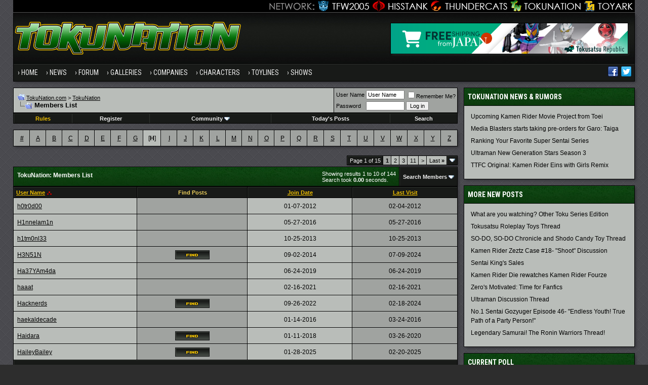

--- FILE ---
content_type: text/html; charset=ISO-8859-1
request_url: https://www.tokunation.com/forums/memberlist.php?s=bd24a4ddb173308a675b3ae9f9fb120d&ltr=H&order=ASC&sort=username&pp=10
body_size: 10175
content:
<!DOCTYPE html PUBLIC "-//W3C//DTD XHTML 1.0 Transitional//EN" "http://www.w3.org/TR/xhtml1/DTD/xhtml1-transitional.dtd">
<html xmlns="http://www.w3.org/1999/xhtml" dir="ltr" lang="en">
<head>
<meta http-equiv="Content-Type" content="text/html; charset=ISO-8859-1" />
<meta http-equiv="X-UA-Compatible" content="IE=edge" />
<meta name="generator" content="vBulletin 3.8.8" />

<meta name="keywords" content="" />
<meta name="description" content="" />


<!-- CSS Stylesheet -->
<style type="text/css" id="vbulletin_css">
/**
* vBulletin 3.8.8 CSS
* Style: 'Tokunation 2013'; Style ID: 3
*/
@import url("clientscript/vbulletin_css/style-2a59ece3-00003.css");
</style>
<link rel="stylesheet" type="text/css" href="clientscript/vbulletin_important.css?v=388" />


<!-- / CSS Stylesheet -->

<script type="text/javascript" src="https://ajax.googleapis.com/ajax/libs/yui/2.9.0/build/yahoo-dom-event/yahoo-dom-event.js?v=388"></script>
<script type="text/javascript" src="https://ajax.googleapis.com/ajax/libs/yui/2.9.0/build/connection/connection-min.js?v=388"></script>
<script type="text/javascript">
<!--
var SESSIONURL = "s=b9fd25f6ef6a0cfea4b0f128f75772a8&";
var SECURITYTOKEN = "guest";
var IMGDIR_MISC = "https://www.tokunation.com/forums/images/tokunation-2013/misc";
var vb_disable_ajax = parseInt("0", 10);
// -->
</script>
<script type="text/javascript" src="clientscript/vbulletin_global.js?v=388"></script>
<script type="text/javascript" src="clientscript/vbulletin_menu.js?v=388"></script>

	
	<link rel="alternate" type="application/rss+xml" title="TokuNation RSS Feed" href="external.php?type=RSS2" />
	



<link href="https://fonts.googleapis.com/css?family=Roboto+Condensed:400,700" rel="stylesheet" type="text/css" />
<link rel="apple-touch-icon" sizes="144x144" href="https://news.tokunation.com/wp-content/themes/tokunation/images/apple-touch-icon-144.png" />
<link rel="Shortcut Icon" href="https://news.tokunation.com/wp-content/themes/tokunation/images/favicon.png" type="image/x-icon" />
<link href="https://www.tokunation.com/forums/wpstyle.css" rel="stylesheet" type="text/css" />
<script type='text/javascript' src='https://ajax.googleapis.com/ajax/libs/jquery/1.8.3/jquery.min.js?ver=1.8.3'></script>
<script type='text/javascript' src='https://news.tokunation.com/wp-content/themes/tokunation/js/superfish/hoverIntent.js?ver=0.6'></script>
<script type='text/javascript' src='https://news.tokunation.com/wp-content/themes/tokunation/js/superfish/superfish.js?ver=1.5.9'></script>
<script type='text/javascript' src='https://news.tokunation.com/wp-content/themes/tokunation/js/superfish/superfish.args.js?ver=1.0'></script>
<link rel="stylesheet" type="text/css" href="https://news.tokunation.com/wp-content/themes/tokunation/tooltipster.css" />
<script type='text/javascript' src='https://news.tokunation.com/wp-content/themes/tokunation/js/jquery.tooltipster.min.js'></script>

    <script  type='text/javascript'>
        $(document).ready(function() {
            $('.tooltip').tooltipster({
maxWidth: 300
});

        });
    </script>

<!-- Google tag (gtag.js) -->
<script async src="https://www.googletagmanager.com/gtag/js?id=G-2PHMXFHYQ3"></script>
<script>
  window.dataLayer = window.dataLayer || [];
  function gtag(){dataLayer.push(arguments);}
  gtag('js', new Date());

  gtag('config', 'G-2PHMXFHYQ3');
</script>


<!--[if lt IE 9]>
<script src="https://news.tokunation.com/wp-content/themes/tokunation/js/css3-mediaqueries.js"></script>
<![endif]-->

<!--[if lt IE 9]>
	<style>
	#header {
		overflow: hidden;
		margin-bottom: 0;
		background: url(https://news.tokunation.com/wp-content/themes/tokunation/images/Tokunation-Header-02-sm.jpg)  455px top;
		border-left: 1px solid #000000;
		border-right: 1px solid #000000;
		box-shadow: 3px 3px 5px -1px #323236;
	}
	</style>
<![endif]--><script type="text/javascript">
<!--
function vba_attach_win(threadid)
{
	openWindow('https://www.tokunation.com/forums/misc.php?s=b9fd25f6ef6a0cfea4b0f128f75772a8&amp;do=showattachments&t=' + threadid, 480, 300);
}
-->
</script>
	<title>TokuNation - Members List</title>
</head>
<body>

<div class="wrapper">
<div class="network"><div class="network_wrapper"><a title="Visit TFW2005.com for Transformers" href="https://news.tfw2005.com" class="network_tfw2005"><span class="network_tfw2005">TFW2005</span></a><a title="Visit HissTank.com for G.I. Joe" href="https://news.hisstank.com" class="network_hisstank"><span class="network_hisstank">Hisstank</span></a><a title="Visit Thundercats.ws for Thundercats" href="https://news.thundercats.ws" class="network_thundercats"><span class="network_thundercats">Thundercats</span></a><a href="https://news.tokunation.com" class="network_toku"><span class="network_toku">TokuNation</span></a><a title="Visit Toyark.com for Action Figures and Toys" href="https://news.toyark.com" class="network_toyark"><span class="network_toyark">Toyark</span></a></div></div>
<div id="header"> <div class="h-wrap"> <h1 class="header-h1"><a title="Tokunation" href="https://news.tokunation.com"> <img alt="Tokunation" src="https://news.tokunation.com/wp-content/themes/tokunation/images/Tokunation-Header22-01.jpg" class="headlogo" title="Tokunation" /></a></h1> <div class="header-right"> <div class="widget"> <div class="textwidget"> <a href="https://tokusatsurepublic.com/?utm_source=tokunation" target="_blank"><img src="https://news.tokunation.com/wp-content/plugins/banners/banner_TokusatsuRepublic_TokuNation.png" alt="Tokusatsu Republic" /></a> </div> </div> </div> </div> </div>
<div class="nav-primary"><div class="wrap"><ul id="menu-menu-1" class="menu genesis-nav-menu menu-primary"><li id="menu-item-8723" class="menu-item menu-item-type-custom menu-item-object-custom current-menu-item current_page_item menu-item-home menu-item-8723"><a href="https://news.tokunation.com">Home</a></li>
<li id="menu-item-10925" class="menu-item menu-item-type-custom menu-item-object-custom menu-item-has-children menu-item-10925"><a href="#">News</a>
<ul class="sub-menu">
	<li class="menu-item menu-item-type-taxonomy menu-item-object-category menu-item-10926" id="menu-item-10926"><a itemprop="url" href="https://news.tokunation.com/category/garo"><span itemprop="name">Garo</span></a></li>
	<li class="menu-item menu-item-type-taxonomy menu-item-object-category menu-item-10927" id="menu-item-10927"><a itemprop="url" href="https://news.tokunation.com/category/godzilla"><span itemprop="name">Godzilla</span></a></li>
	<li class="menu-item menu-item-type-taxonomy menu-item-object-category menu-item-10928" id="menu-item-10928"><a itemprop="url" href="https://news.tokunation.com/category/kamen-rider"><span itemprop="name">Kamen Rider</span></a></li>
	<li class="menu-item menu-item-type-taxonomy menu-item-object-category menu-item-10929" id="menu-item-10929"><a itemprop="url" href="https://news.tokunation.com/category/metal-heroes"><span itemprop="name">Metal Heroes</span></a></li>
	<li class="menu-item menu-item-type-taxonomy menu-item-object-category menu-item-10930" id="menu-item-10930"><a itemprop="url" href="https://news.tokunation.com/category/power-rangers"><span itemprop="name">Power Rangers</span></a></li>
	<li class="menu-item menu-item-type-taxonomy menu-item-object-category menu-item-10931" id="menu-item-10931"><a itemprop="url" href="https://news.tokunation.com/category/super-sentai"><span itemprop="name">Super Sentai</span></a></li>
	<li class="menu-item menu-item-type-taxonomy menu-item-object-category menu-item-10932" id="menu-item-10932"><a itemprop="url" href="https://news.tokunation.com/category/ultraman"><span itemprop="name">Ultraman</span></a></li>
	<li class="menu-item menu-item-type-post_type menu-item-object-page menu-item-10969" id="menu-item-10969"><a itemprop="url" href="https://news.tokunation.com/tokunation-news-categories"><span itemprop="name">All News Categories
</span></a></li>
</ul>
</li>
<li class="menu-item menu-item-type-custom menu-item-object-custom menu-item-has-children menu-item-8724" id="menu-item-8724"><a itemprop="url" href="https://www.tokunation.com/forums/"><span itemprop="name">Forum</span></a>
<ul class="sub-menu">
	<li class="menu-item menu-item-type-custom menu-item-object-custom menu-item-10973" id="menu-item-10973"><a itemprop="url" href="https://www.tokunation.com/forums/forumdisplay.php?f=9"><span itemprop="name">News &amp; Rumors</span></a></li>
	<li class="menu-item menu-item-type-custom menu-item-object-custom menu-item-10974" id="menu-item-10974"><a itemprop="url" href="https://www.tokunation.com/forums/forumdisplay.php?f=42"><span itemprop="name">Power Rangers</span></a></li>
	<li class="menu-item menu-item-type-custom menu-item-object-custom menu-item-10975" id="menu-item-10975"><a itemprop="url" href="https://www.tokunation.com/forums/forumdisplay.php?f=20"><span itemprop="name">Kamen Rider</span></a></li>
	<li class="menu-item menu-item-type-custom menu-item-object-custom menu-item-10976" id="menu-item-10976"><a itemprop="url" href="https://www.tokunation.com/forums/forumdisplay.php?f=46"><span itemprop="name">Super Sentai</span></a></li>
	<li class="menu-item menu-item-type-custom menu-item-object-custom menu-item-10977" id="menu-item-10977"><a itemprop="url" href="https://www.tokunation.com/forums/forumdisplay.php?f=21"><span itemprop="name">Other Toku Series</span></a></li>
	<li class="menu-item menu-item-type-custom menu-item-object-custom menu-item-10978" id="menu-item-10978"><a itemprop="url" href="https://www.tokunation.com/forums/forumdisplay.php?f=31"><span itemprop="name">Toys and Collectables</span></a></li>
	<li class="menu-item menu-item-type-custom menu-item-object-custom menu-item-10981" id="menu-item-10981"><a itemprop="url" href="https://www.tokunation.com/forums/forumdisplay.php?f=14"><span itemprop="name">Marketplace</span></a></li>
	<li class="menu-item menu-item-type-custom menu-item-object-custom menu-item-10982" id="menu-item-10982"><a itemprop="url" href="https://www.tokunation.com/forums/forumdisplay.php?f=34"><span itemprop="name">Creative</span></a></li>
</ul>
</li>
<li class="menu-item menu-item-type-custom menu-item-object-custom menu-item-8725" id="menu-item-8725"><a itemprop="url" href="https://www.tokunation.com/forums/forumdisplay.php?f=45"><span itemprop="name">Galleries</span></a></li>
<li class="menu-item menu-item-type-custom menu-item-object-custom menu-item-has-children menu-item-11036" id="menu-item-11036"><a itemprop="url"><span itemprop="name">Companies</span></a>
<ul class="sub-menu">
	<li class="menu-item menu-item-type-taxonomy menu-item-object-companies menu-item-12545" id="menu-item-12545"><a itemprop="url" href="https://news.tokunation.com/companies/bandai-of-japan"><span itemprop="name">Bandai Japan</span></a></li>
	<li class="menu-item menu-item-type-taxonomy menu-item-object-companies menu-item-12543" id="menu-item-12543"><a itemprop="url" href="https://news.tokunation.com/companies/tamashii-nations"><span itemprop="name">Tamashii Nations</span></a></li>
	<li class="menu-item menu-item-type-taxonomy menu-item-object-companies menu-item-32073" id="menu-item-32073"><a itemprop="url" href="https://news.tokunation.com/companies/saban-brands"><span itemprop="name">Saban Brands</span></a></li>
	<li class="menu-item menu-item-type-taxonomy menu-item-object-companies menu-item-12546" id="menu-item-12546"><a itemprop="url" href="https://news.tokunation.com/companies/bandai-of-america"><span itemprop="name">Bandai America</span></a></li>
	<li class="menu-item menu-item-type-taxonomy menu-item-object-companies menu-item-12544" id="menu-item-12544"><a itemprop="url" href="https://news.tokunation.com/companies/toei"><span itemprop="name">Toei</span></a></li>
</ul>
</li>
<li class="menu-item menu-item-type-custom menu-item-object-custom menu-item-has-children menu-item-11037" id="menu-item-11037"><a itemprop="url"><span itemprop="name">Characters</span></a>
<ul class="sub-menu">
	<li class="menu-item menu-item-type-taxonomy menu-item-object-characters menu-item-32078" id="menu-item-32078"><a itemprop="url" href="https://news.tokunation.com/characters/kamen-rider-ghost"><span itemprop="name">Kamen Rider Ghost</span></a></li>
	<li class="menu-item menu-item-type-taxonomy menu-item-object-characters menu-item-32075" id="menu-item-32075"><a itemprop="url" href="https://news.tokunation.com/characters/kamen-rider-specter"><span itemprop="name">Kamen Rider Specter</span></a></li>
	<li class="menu-item menu-item-type-taxonomy menu-item-object-characters menu-item-32074" id="menu-item-32074"><a itemprop="url" href="https://news.tokunation.com/characters/kamen-rider-necrom"><span itemprop="name">Kamen Rider Necrom</span></a></li>
	<li class="menu-item menu-item-type-taxonomy menu-item-object-characters menu-item-32076" id="menu-item-32076"><a itemprop="url" href="https://news.tokunation.com/characters/mighty-morphin-green-ranger"><span itemprop="name">Mighty Morphin Green Ranger</span></a></li>
	<li class="menu-item menu-item-type-taxonomy menu-item-object-characters menu-item-32077" id="menu-item-32077"><a itemprop="url" href="https://news.tokunation.com/characters/dino-charge-red-ranger"><span itemprop="name">Dino Charge Red Ranger</span></a></li>
</ul>
</li>
<li class="menu-item menu-item-type-custom menu-item-object-custom menu-item-has-children menu-item-11038" id="menu-item-11038"><a itemprop="url"><span itemprop="name">Toylines</span></a>
<ul class="sub-menu">
	<li class="menu-item menu-item-type-taxonomy menu-item-object-toylines menu-item-12558" id="menu-item-12558"><a itemprop="url" href="https://news.tokunation.com/toylines/s-h-figuarts"><span itemprop="name">S.H. Figuarts</span></a></li>
	<li class="menu-item menu-item-type-taxonomy menu-item-object-toylines menu-item-12559" id="menu-item-12559"><a itemprop="url" href="https://news.tokunation.com/toylines/s-h-monsterarts"><span itemprop="name">S.H. MonsterArts</span></a></li>
	<li class="menu-item menu-item-type-taxonomy menu-item-object-toylines menu-item-12560" id="menu-item-12560"><a itemprop="url" href="https://news.tokunation.com/toylines/dx-mecha"><span itemprop="name">DX Mecha</span></a></li>
	<li class="menu-item menu-item-type-taxonomy menu-item-object-toylines menu-item-12561" id="menu-item-12561"><a itemprop="url" href="https://news.tokunation.com/toylines/megazords"><span itemprop="name">Megazords</span></a></li>
	<li class="menu-item menu-item-type-taxonomy menu-item-object-toylines menu-item-32079" id="menu-item-32079"><a itemprop="url" href="https://news.tokunation.com/toylines/legacy"><span itemprop="name">Legacy</span></a></li>
</ul>
</li>
<li class="menu-item menu-item-type-custom menu-item-object-custom menu-item-has-children menu-item-11039" id="menu-item-11039"><a itemprop="url"><span itemprop="name">Shows</span></a>
<ul class="sub-menu">
	<li class="menu-item menu-item-type-taxonomy menu-item-object-shows menu-item-32080" id="menu-item-32080"><a itemprop="url" href="https://news.tokunation.com/shows/kamen-rider-ghost"><span itemprop="name">Kamen Rider Ghost</span></a></li>
	<li class="menu-item menu-item-type-taxonomy menu-item-object-shows menu-item-32081" id="menu-item-32081"><a itemprop="url" href="https://news.tokunation.com/shows/dobutsu-sentai-zyuohger"><span itemprop="name">Doubutsu Sentai Zyuohger</span></a></li>
	<li class="menu-item menu-item-type-taxonomy menu-item-object-shows menu-item-32082" id="menu-item-32082"><a itemprop="url" href="https://news.tokunation.com/shows/power-rangers-dino-super-charge"><span itemprop="name">Power Rangers Dino Supercharge</span></a></li>
	<li class="menu-item menu-item-type-taxonomy menu-item-object-shows menu-item-32083" id="menu-item-32083"><a itemprop="url" href="https://news.tokunation.com/shows/power-rangers-movie-2017"><span itemprop="name">Power Rangers Movie 2017</span></a></li>
</ul>
</li>

<li class="menu-item right"><a rel="nofollow external" href="https://twitter.com/tokunation" target="_blank"><i class="share-twitter-nav"></i></a></li>
<li class="menu-item right"><a rel="nofollow external" href="https://www.facebook.com/Tokunation" target="_blank"><i class="share-facebook-nav"></i></a></li>
</ul></div></div>





<a name="top"></a>


<div id="inner">

		
			<div class="content-sidebar-wrap">
				<!-- breadcrumb, login, pm info -->
<table class="tborder" cellpadding="6" cellspacing="1" border="0" width="100%" align="center">
<tr>
	<td class="alt1" width="100%">
		
			<table cellpadding="0" cellspacing="0" border="0">
			<tr valign="bottom">
				<td><a href="#" onclick="history.back(1); return false;"><img src="https://www.tokunation.com/forums/images/tokunation-2013/misc/navbits_start.gif" alt="Go Back" border="0" /></a></td>
				<td>&nbsp;</td>
                		<td width="100%"><span class="navbar"><a href="https://news.tokunation.com">TokuNation.com</a> &gt; <a href="index.php?s=b9fd25f6ef6a0cfea4b0f128f75772a8" accesskey="1">TokuNation</a></span> </td>
			</tr>
			<tr>
				<td class="navbar" style="font-size:10pt; padding-top:1px" colspan="3"><a href="/forums/memberlist.php?s=bd24a4ddb173308a675b3ae9f9fb120d&amp;ltr=H&amp;order=ASC&amp;sort=username&amp;pp=10"><img class="inlineimg" src="https://www.tokunation.com/forums/images/tokunation-2013/misc/navbits_finallink_ltr.gif" alt="Reload this Page" border="0" /></a> <h1>
	Members List

</h1> </td>
			</tr>
			</table>
		
	</td>

	<td class="alt2" nowrap="nowrap" style="padding:0px">
		<!-- login form -->
		<form action="login.php?do=login" method="post" onsubmit="md5hash(vb_login_password, vb_login_md5password, vb_login_md5password_utf, 0)">
		<script type="text/javascript" src="clientscript/vbulletin_md5.js?v=388"></script>
		<table cellpadding="0" cellspacing="3" border="0">
		<tr>
			<td class="smallfont" style="white-space: nowrap;"><label for="navbar_username">User Name</label></td>
			<td><input type="text" class="bginput" style="font-size: 11px" name="vb_login_username" id="navbar_username" size="10" accesskey="u" tabindex="101" value="User Name" onfocus="if (this.value == 'User Name') this.value = '';" /></td>
			<td class="smallfont" nowrap="nowrap"><label for="cb_cookieuser_navbar"><input type="checkbox" name="cookieuser" value="1" tabindex="103" id="cb_cookieuser_navbar" accesskey="c" />Remember Me?</label></td>
		</tr>
		<tr>
			<td class="smallfont"><label for="navbar_password">Password</label></td>
			<td><input type="password" class="bginput" style="font-size: 11px" name="vb_login_password" id="navbar_password" size="10" tabindex="102" /></td>
			<td><input type="submit" class="button" value="Log in" tabindex="104" title="Enter your username and password in the boxes provided to login, or click the 'register' button to create a profile for yourself." accesskey="s" /></td>
		</tr>
		</table>
		<input type="hidden" name="s" value="b9fd25f6ef6a0cfea4b0f128f75772a8" />
		<input type="hidden" name="securitytoken" value="guest" />
		<input type="hidden" name="do" value="login" />
		<input type="hidden" name="vb_login_md5password" />
		<input type="hidden" name="vb_login_md5password_utf" />
		</form>
		<!-- / login form -->
	</td>

</tr>
</table>
<!-- / breadcrumb, login, pm info -->

<!-- nav buttons bar -->
<div class="tborder" style="padding:1px; border-top-width:0px">
	<table cellpadding="0" cellspacing="0" border="0" width="100%" align="center">
	<tr align="center">




		

<td class="vbmenu_control"><a href="https://www.tokunation.com/forums/showthread.php?t=136"><font color="#EBBC00">Rules</font></a></td>

		
			<td class="vbmenu_control"><a href="register.php?s=b9fd25f6ef6a0cfea4b0f128f75772a8" rel="nofollow">Register</a></td>
		
		

		
			<td class="vbmenu_control"><a id="community" href="/forums/memberlist.php?ltr=H&amp;order=ASC&amp;sort=username&amp;pp=10&amp;nojs=1#community" rel="nofollow" accesskey="6">Community</a> <script type="text/javascript"> vbmenu_register("community"); </script></td>
		

		
			
				
				<td class="vbmenu_control"><a href="search.php?s=b9fd25f6ef6a0cfea4b0f128f75772a8&amp;do=getdaily" accesskey="2">Today's Posts</a></td>
				
				<td class="vbmenu_control"><a id="navbar_search" href="search.php?s=b9fd25f6ef6a0cfea4b0f128f75772a8" accesskey="4" rel="nofollow">Search</a> </td>
			
			
		
		
		
		</tr>
	</table>
</div>
<!-- / nav buttons bar -->

<div class="spacer"></div>






<!-- NAVBAR POPUP MENUS -->

	
	<!-- community link menu -->
	<div class="vbmenu_popup" id="community_menu" style="display:none;margin-top:3px" align="left">
		<table cellpadding="4" cellspacing="1" border="0">
		<tr><td class="thead">Community Links</td></tr>
		
		
		
		
		
			<tr><td class="vbmenu_option"><a href="memberlist.php?s=b9fd25f6ef6a0cfea4b0f128f75772a8">Members List</a></td></tr>
		
		
		</table>
	</div>
	<!-- / community link menu -->
	
	
	
	<!-- header quick search form -->
	<div class="vbmenu_popup" id="navbar_search_menu" style="display:none;margin-top:3px" align="left">
		<table cellpadding="4" cellspacing="1" border="0">
		<tr>
			<td class="thead">Search Forums</td>
		</tr>
		<tr>
			<td class="vbmenu_option" title="nohilite">
				<form action="search.php?do=process" method="post">

					<input type="hidden" name="do" value="process" />
					<input type="hidden" name="quicksearch" value="1" />
					<input type="hidden" name="childforums" value="1" />
					<input type="hidden" name="exactname" value="1" />
					<input type="hidden" name="s" value="b9fd25f6ef6a0cfea4b0f128f75772a8" />
					<input type="hidden" name="securitytoken" value="guest" />
					<div><input type="text" class="bginput" name="query" size="25" tabindex="1001" /><input type="submit" class="button" value="Go" tabindex="1004" /></div>
					<div style="margin-top:6px">
						<label for="rb_nb_sp0"><input type="radio" name="showposts" value="0" id="rb_nb_sp0" tabindex="1002" checked="checked" />Show Threads</label>
						&nbsp;
						<label for="rb_nb_sp1"><input type="radio" name="showposts" value="1" id="rb_nb_sp1" tabindex="1003" />Show Posts</label>
					</div>
				</form>
			</td>
		</tr>
		
		<tr>
			<td class="vbmenu_option"><a href="search.php?s=b9fd25f6ef6a0cfea4b0f128f75772a8" accesskey="4" rel="nofollow">Advanced Search</a></td>
		</tr>
		
		</table>
	</div>
	<!-- / header quick search form -->
	
	
	
<!-- / NAVBAR POPUP MENUS -->

<!-- PAGENAV POPUP -->
	<div class="vbmenu_popup" id="pagenav_menu" style="display:none">
		<table cellpadding="4" cellspacing="1" border="0">
		<tr>
			<td class="thead" nowrap="nowrap">Go to Page...</td>
		</tr>
		<tr>
			<td class="vbmenu_option" title="nohilite">
			<form action="index.php" method="get" onsubmit="return this.gotopage()" id="pagenav_form">
				<input type="text" class="bginput" id="pagenav_itxt" style="font-size:11px" size="4" />
				<input type="button" class="button" id="pagenav_ibtn" value="Go" />
			</form>
			</td>
		</tr>
		</table>
	</div>
<!-- / PAGENAV POPUP -->









				



<table class="tborder" cellpadding="6" cellspacing="1" border="0" width="100%" align="center">
<tr align="center">
	
<td class="alt2" width="3%"><a href="memberlist.php?s=b9fd25f6ef6a0cfea4b0f128f75772a8&amp;ltr=%23&amp;pp=10&amp;sort=username&amp;order=asc">#</a></td>

<td class="alt2" width="3%"><a href="memberlist.php?s=b9fd25f6ef6a0cfea4b0f128f75772a8&amp;ltr=A&amp;pp=10&amp;sort=username&amp;order=asc">A</a></td>

<td class="alt2" width="3%"><a href="memberlist.php?s=b9fd25f6ef6a0cfea4b0f128f75772a8&amp;ltr=B&amp;pp=10&amp;sort=username&amp;order=asc">B</a></td>

<td class="alt2" width="3%"><a href="memberlist.php?s=b9fd25f6ef6a0cfea4b0f128f75772a8&amp;ltr=C&amp;pp=10&amp;sort=username&amp;order=asc">C</a></td>

<td class="alt2" width="3%"><a href="memberlist.php?s=b9fd25f6ef6a0cfea4b0f128f75772a8&amp;ltr=D&amp;pp=10&amp;sort=username&amp;order=asc">D</a></td>

<td class="alt2" width="3%"><a href="memberlist.php?s=b9fd25f6ef6a0cfea4b0f128f75772a8&amp;ltr=E&amp;pp=10&amp;sort=username&amp;order=asc">E</a></td>

<td class="alt2" width="3%"><a href="memberlist.php?s=b9fd25f6ef6a0cfea4b0f128f75772a8&amp;ltr=F&amp;pp=10&amp;sort=username&amp;order=asc">F</a></td>

<td class="alt2" width="3%"><a href="memberlist.php?s=b9fd25f6ef6a0cfea4b0f128f75772a8&amp;ltr=G&amp;pp=10&amp;sort=username&amp;order=asc">G</a></td>

<td class="alt1" width="3%">[<strong>H</strong>]</td>

<td class="alt2" width="3%"><a href="memberlist.php?s=b9fd25f6ef6a0cfea4b0f128f75772a8&amp;ltr=I&amp;pp=10&amp;sort=username&amp;order=asc">I</a></td>

<td class="alt2" width="3%"><a href="memberlist.php?s=b9fd25f6ef6a0cfea4b0f128f75772a8&amp;ltr=J&amp;pp=10&amp;sort=username&amp;order=asc">J</a></td>

<td class="alt2" width="3%"><a href="memberlist.php?s=b9fd25f6ef6a0cfea4b0f128f75772a8&amp;ltr=K&amp;pp=10&amp;sort=username&amp;order=asc">K</a></td>

<td class="alt2" width="3%"><a href="memberlist.php?s=b9fd25f6ef6a0cfea4b0f128f75772a8&amp;ltr=L&amp;pp=10&amp;sort=username&amp;order=asc">L</a></td>

<td class="alt2" width="3%"><a href="memberlist.php?s=b9fd25f6ef6a0cfea4b0f128f75772a8&amp;ltr=M&amp;pp=10&amp;sort=username&amp;order=asc">M</a></td>

<td class="alt2" width="3%"><a href="memberlist.php?s=b9fd25f6ef6a0cfea4b0f128f75772a8&amp;ltr=N&amp;pp=10&amp;sort=username&amp;order=asc">N</a></td>

<td class="alt2" width="3%"><a href="memberlist.php?s=b9fd25f6ef6a0cfea4b0f128f75772a8&amp;ltr=O&amp;pp=10&amp;sort=username&amp;order=asc">O</a></td>

<td class="alt2" width="3%"><a href="memberlist.php?s=b9fd25f6ef6a0cfea4b0f128f75772a8&amp;ltr=P&amp;pp=10&amp;sort=username&amp;order=asc">P</a></td>

<td class="alt2" width="3%"><a href="memberlist.php?s=b9fd25f6ef6a0cfea4b0f128f75772a8&amp;ltr=Q&amp;pp=10&amp;sort=username&amp;order=asc">Q</a></td>

<td class="alt2" width="3%"><a href="memberlist.php?s=b9fd25f6ef6a0cfea4b0f128f75772a8&amp;ltr=R&amp;pp=10&amp;sort=username&amp;order=asc">R</a></td>

<td class="alt2" width="3%"><a href="memberlist.php?s=b9fd25f6ef6a0cfea4b0f128f75772a8&amp;ltr=S&amp;pp=10&amp;sort=username&amp;order=asc">S</a></td>

<td class="alt2" width="3%"><a href="memberlist.php?s=b9fd25f6ef6a0cfea4b0f128f75772a8&amp;ltr=T&amp;pp=10&amp;sort=username&amp;order=asc">T</a></td>

<td class="alt2" width="3%"><a href="memberlist.php?s=b9fd25f6ef6a0cfea4b0f128f75772a8&amp;ltr=U&amp;pp=10&amp;sort=username&amp;order=asc">U</a></td>

<td class="alt2" width="3%"><a href="memberlist.php?s=b9fd25f6ef6a0cfea4b0f128f75772a8&amp;ltr=V&amp;pp=10&amp;sort=username&amp;order=asc">V</a></td>

<td class="alt2" width="3%"><a href="memberlist.php?s=b9fd25f6ef6a0cfea4b0f128f75772a8&amp;ltr=W&amp;pp=10&amp;sort=username&amp;order=asc">W</a></td>

<td class="alt2" width="3%"><a href="memberlist.php?s=b9fd25f6ef6a0cfea4b0f128f75772a8&amp;ltr=X&amp;pp=10&amp;sort=username&amp;order=asc">X</a></td>

<td class="alt2" width="3%"><a href="memberlist.php?s=b9fd25f6ef6a0cfea4b0f128f75772a8&amp;ltr=Y&amp;pp=10&amp;sort=username&amp;order=asc">Y</a></td>

<td class="alt2" width="3%"><a href="memberlist.php?s=b9fd25f6ef6a0cfea4b0f128f75772a8&amp;ltr=Z&amp;pp=10&amp;sort=username&amp;order=asc">Z</a></td>

</tr>
</table>


<!-- memberlist quick search form -->
<div class="vbmenu_popup" id="memberlist_search_menu" style="display:none">
<form action="memberlist.php?do=getall" method="post">
	<table cellpadding="4" cellspacing="1" border="0">
	<tr>
		<td class="thead">Search Members</td>
	</tr>
	<tr>
		<td class="vbmenu_option" title="nohilite">
			<input type="hidden" name="s" value="b9fd25f6ef6a0cfea4b0f128f75772a8" />
			<input type="hidden" name="securitytoken" value="guest" />
			<input type="hidden" name="do" value="getall" />
			<input type="text" class="bginput" name="ausername" size="20" value="H" title="User Name" /><input type="submit" class="button" value="Go"  />
		</td>
	</tr>
	
	</table>
</form>
</div>
<!-- / memberlist quick search form -->


<br />





<table cellpadding="0" cellspacing="0" border="0" width="100%" style="margin-bottom:3px">
<tr valign="bottom">
	<td align="right"><div class="pagenav" align="right">
<table class="tborder" cellpadding="3" cellspacing="1" border="0">
<tr>
	<td class="vbmenu_control" style="font-weight:normal">Page 1 of 15</td>
	
	
		<td class="alt2"><span class="smallfont" title="Showing results 1 to 10 of 144"><strong>1</strong></span></td>
 <td class="alt1"><a class="smallfont" href="memberlist.php?s=b9fd25f6ef6a0cfea4b0f128f75772a8&amp;&amp;pp=10&amp;order=asc&amp;sort=username&amp;ltr=H&amp;page=2" title="Show results 11 to 20 of 144">2</a></td><td class="alt1"><a class="smallfont" href="memberlist.php?s=b9fd25f6ef6a0cfea4b0f128f75772a8&amp;&amp;pp=10&amp;order=asc&amp;sort=username&amp;ltr=H&amp;page=3" title="Show results 21 to 30 of 144">3</a></td><td class="alt1"><a class="smallfont" href="memberlist.php?s=b9fd25f6ef6a0cfea4b0f128f75772a8&amp;&amp;pp=10&amp;order=asc&amp;sort=username&amp;ltr=H&amp;page=11" title="Show results 101 to 110 of 144"><!--+10-->11</a></td>
	<td class="alt1"><a rel="next" class="smallfont" href="memberlist.php?s=b9fd25f6ef6a0cfea4b0f128f75772a8&amp;&amp;pp=10&amp;order=asc&amp;sort=username&amp;ltr=H&amp;page=2" title="Next Page - Results 11 to 20 of 144">&gt;</a></td>
	<td class="alt1" nowrap="nowrap"><a class="smallfont" href="memberlist.php?s=b9fd25f6ef6a0cfea4b0f128f75772a8&amp;&amp;pp=10&amp;order=asc&amp;sort=username&amp;ltr=H&amp;page=15" title="Last Page - Results 141 to 144 of 144">Last <strong>&raquo;</strong></a></td>
	<td class="vbmenu_control" title="memberlist.php?s=b9fd25f6ef6a0cfea4b0f128f75772a8&amp;&amp;pp=10&amp;order=asc&amp;sort=username&amp;ltr=H"><a name="PageNav"></a></td>
</tr>
</table>
</div></td>
</tr>
</table>


<form action="profile.php?do=deleteusergroups&amp;usergroupid=0" method="post">
<input type="hidden" name="do" value="deleteusergroups" />
<input type="hidden" name="s" value="b9fd25f6ef6a0cfea4b0f128f75772a8" />
<input type="hidden" name="securitytoken" value="guest" />
<input type="hidden" name="usergroupid" value="0" />

<table class="tborder" cellpadding="6" cellspacing="1" border="0" width="100%" align="center" style="border-bottom-width:0px">
<tr>
	<td class="tcat" width="100%">
		<span class="smallfont" style="float:right">
			Showing results 1 to 10 of 144
			<br />
			Search took <strong>0.00</strong> seconds.
		</span>
		
		TokuNation: Members List
		
	</td>
	
	<td class="vbmenu_control" id="memberlist_search"><a href="memberlist.php?s=b9fd25f6ef6a0cfea4b0f128f75772a8&amp;do=search">Search Members</a> <script type="text/javascript"> vbmenu_register("memberlist_search"); </script></td>
	

</tr>
</table>

<table class="tborder" cellpadding="6" cellspacing="1" border="0" width="100%" align="center">
<tr align="center">
	<td class="thead" align="left" nowrap="nowrap"><a href="memberlist.php?s=b9fd25f6ef6a0cfea4b0f128f75772a8&amp;ltr=H&amp;order=ASC&amp;sort=username&amp;pp=10">User Name</a> <a href="memberlist.php?s=b9fd25f6ef6a0cfea4b0f128f75772a8&amp;ltr=H&amp;order=desc&amp;sort=username&amp;pp=10&amp;page=1" rel="nofollow"><img class="inlineimg" src="https://www.tokunation.com/forums/images/tokunation-2013/buttons/sortdesc.gif" alt="Reverse Sort Order" border="0" /></a></td>
	
	
	
	<td class="thead" nowrap="nowrap">Find Posts</td>
	<td class="thead" nowrap="nowrap"><a href="memberlist.php?s=b9fd25f6ef6a0cfea4b0f128f75772a8&amp;ltr=H&amp;order=ASC&amp;sort=joindate&amp;pp=10">Join Date</a> </td>
	

	<td class="thead" nowrap="nowrap"><a href="memberlist.php?s=b9fd25f6ef6a0cfea4b0f128f75772a8&amp;ltr=H&amp;order=DESC&amp;sort=lastvisit&amp;pp=10">Last Visit</a> </td>
	
	
	
	
	
	
	
</tr>
<tr align="center">
	<td class="alt1Active" align="left" id="u298">
		<a href="member.php?s=b9fd25f6ef6a0cfea4b0f128f75772a8&amp;u=298">h0tr0d00</a>
		
	</td>
	
	
	
	<td class="alt2">&nbsp;</td>
	<td class="alt1">01-07-2012</td>
	
	<td class="alt2">02-04-2012</td>
	
	
	
	
	
	
	
</tr><tr align="center">
	<td class="alt1Active" align="left" id="u4957">
		<a href="member.php?s=b9fd25f6ef6a0cfea4b0f128f75772a8&amp;u=4957">H1nnelam1n</a>
		
	</td>
	
	
	
	<td class="alt2">&nbsp;</td>
	<td class="alt1">05-27-2016</td>
	
	<td class="alt2">05-27-2016</td>
	
	
	
	
	
	
	
</tr><tr align="center">
	<td class="alt1Active" align="left" id="u3208">
		<a href="member.php?s=b9fd25f6ef6a0cfea4b0f128f75772a8&amp;u=3208">h1tm0nl33</a>
		
	</td>
	
	
	
	<td class="alt2">&nbsp;</td>
	<td class="alt1">10-25-2013</td>
	
	<td class="alt2">10-25-2013</td>
	
	
	
	
	
	
	
</tr><tr align="center">
	<td class="alt1Active" align="left" id="u3832">
		<a href="member.php?s=b9fd25f6ef6a0cfea4b0f128f75772a8&amp;u=3832">H3N51N</a>
		
	</td>
	
	
	
	<td class="alt2"><a href="search.php?s=b9fd25f6ef6a0cfea4b0f128f75772a8&amp;do=finduser&amp;u=3832" rel="nofollow"><img src="https://www.tokunation.com/forums/images/tokunation-2013/buttons/find.gif" alt="find.gif" title="Find all posts by H3N51N" border="0" /></a></td>
	<td class="alt1">09-02-2014</td>
	
	<td class="alt2">07-09-2024</td>
	
	
	
	
	
	
	
</tr><tr align="center">
	<td class="alt1Active" align="left" id="u5871">
		<a href="member.php?s=b9fd25f6ef6a0cfea4b0f128f75772a8&amp;u=5871">Ha37YAm4da</a>
		
	</td>
	
	
	
	<td class="alt2">&nbsp;</td>
	<td class="alt1">06-24-2019</td>
	
	<td class="alt2">06-24-2019</td>
	
	
	
	
	
	
	
</tr><tr align="center">
	<td class="alt1Active" align="left" id="u6223">
		<a href="member.php?s=b9fd25f6ef6a0cfea4b0f128f75772a8&amp;u=6223">haaat</a>
		
	</td>
	
	
	
	<td class="alt2">&nbsp;</td>
	<td class="alt1">02-16-2021</td>
	
	<td class="alt2">02-16-2021</td>
	
	
	
	
	
	
	
</tr><tr align="center">
	<td class="alt1Active" align="left" id="u6456">
		<a href="member.php?s=b9fd25f6ef6a0cfea4b0f128f75772a8&amp;u=6456">Hacknerds</a>
		
	</td>
	
	
	
	<td class="alt2"><a href="search.php?s=b9fd25f6ef6a0cfea4b0f128f75772a8&amp;do=finduser&amp;u=6456" rel="nofollow"><img src="https://www.tokunation.com/forums/images/tokunation-2013/buttons/find.gif" alt="find.gif" title="Find all posts by Hacknerds" border="0" /></a></td>
	<td class="alt1">09-26-2022</td>
	
	<td class="alt2">02-18-2024</td>
	
	
	
	
	
	
	
</tr><tr align="center">
	<td class="alt1Active" align="left" id="u4833">
		<a href="member.php?s=b9fd25f6ef6a0cfea4b0f128f75772a8&amp;u=4833">haekaldecade</a>
		
	</td>
	
	
	
	<td class="alt2">&nbsp;</td>
	<td class="alt1">01-14-2016</td>
	
	<td class="alt2">03-24-2016</td>
	
	
	
	
	
	
	
</tr><tr align="center">
	<td class="alt1Active" align="left" id="u5525">
		<a href="member.php?s=b9fd25f6ef6a0cfea4b0f128f75772a8&amp;u=5525">Haidara</a>
		
	</td>
	
	
	
	<td class="alt2"><a href="search.php?s=b9fd25f6ef6a0cfea4b0f128f75772a8&amp;do=finduser&amp;u=5525" rel="nofollow"><img src="https://www.tokunation.com/forums/images/tokunation-2013/buttons/find.gif" alt="find.gif" title="Find all posts by Haidara" border="0" /></a></td>
	<td class="alt1">01-11-2018</td>
	
	<td class="alt2">03-26-2020</td>
	
	
	
	
	
	
	
</tr><tr align="center">
	<td class="alt1Active" align="left" id="u6932">
		<a href="member.php?s=b9fd25f6ef6a0cfea4b0f128f75772a8&amp;u=6932">HaileyBailey</a>
		
	</td>
	
	
	
	<td class="alt2"><a href="search.php?s=b9fd25f6ef6a0cfea4b0f128f75772a8&amp;do=finduser&amp;u=6932" rel="nofollow"><img src="https://www.tokunation.com/forums/images/tokunation-2013/buttons/find.gif" alt="find.gif" title="Find all posts by HaileyBailey" border="0" /></a></td>
	<td class="alt1">01-28-2025</td>
	
	<td class="alt2">02-20-2025</td>
	
	
	
	
	
	
	
</tr>
<tr>
	<td class="tfoot" colspan="4" align="right">
		<span class="smallfont">
		
			Showing results 1 to 10 of 144
		
		</span>
	</td>
</tr>
</table>

</form>


<table cellpadding="0" cellspacing="0" border="0" width="100%" style="margin-top:3px">
<tr valign="top">
	<td align="right"><div class="pagenav" align="right">
<table class="tborder" cellpadding="3" cellspacing="1" border="0">
<tr>
	<td class="vbmenu_control" style="font-weight:normal">Page 1 of 15</td>
	
	
		<td class="alt2"><span class="smallfont" title="Showing results 1 to 10 of 144"><strong>1</strong></span></td>
 <td class="alt1"><a class="smallfont" href="memberlist.php?s=b9fd25f6ef6a0cfea4b0f128f75772a8&amp;&amp;pp=10&amp;order=asc&amp;sort=username&amp;ltr=H&amp;page=2" title="Show results 11 to 20 of 144">2</a></td><td class="alt1"><a class="smallfont" href="memberlist.php?s=b9fd25f6ef6a0cfea4b0f128f75772a8&amp;&amp;pp=10&amp;order=asc&amp;sort=username&amp;ltr=H&amp;page=3" title="Show results 21 to 30 of 144">3</a></td><td class="alt1"><a class="smallfont" href="memberlist.php?s=b9fd25f6ef6a0cfea4b0f128f75772a8&amp;&amp;pp=10&amp;order=asc&amp;sort=username&amp;ltr=H&amp;page=11" title="Show results 101 to 110 of 144"><!--+10-->11</a></td>
	<td class="alt1"><a rel="next" class="smallfont" href="memberlist.php?s=b9fd25f6ef6a0cfea4b0f128f75772a8&amp;&amp;pp=10&amp;order=asc&amp;sort=username&amp;ltr=H&amp;page=2" title="Next Page - Results 11 to 20 of 144">&gt;</a></td>
	<td class="alt1" nowrap="nowrap"><a class="smallfont" href="memberlist.php?s=b9fd25f6ef6a0cfea4b0f128f75772a8&amp;&amp;pp=10&amp;order=asc&amp;sort=username&amp;ltr=H&amp;page=15" title="Last Page - Results 141 to 144 of 144">Last <strong>&raquo;</strong></a></td>
	<td class="vbmenu_control" title="memberlist.php?s=b9fd25f6ef6a0cfea4b0f128f75772a8&amp;&amp;pp=10&amp;order=asc&amp;sort=username&amp;ltr=H"><a name="PageNav"></a></td>
</tr>
</table>
</div></td>
</tr>
</table>





<br />

<table cellpadding="0" cellspacing="0" border="0" width="100%">
<tr>
	<td width="100%">&nbsp;</td>
	<td><div class="smallfont" style="text-align:left; white-space:nowrap">
	<form action="forumdisplay.php" method="get">
	<input type="hidden" name="s" value="b9fd25f6ef6a0cfea4b0f128f75772a8" />
	<input type="hidden" name="daysprune" value="" />
	<strong>Forum Jump</strong><br />
	<select name="f" onchange="this.form.submit();">
		<optgroup label="Site Areas">
			<option value="cp" >User Control Panel</option>
			<option value="pm" >Private Messages</option>
			<option value="subs" >Subscriptions</option>
			<option value="wol" >Who's Online</option>
			<option value="search" >Search Forums</option>
			<option value="home" >Forums Home</option>
		</optgroup>
		
		<optgroup label="Forums">
		<option value="1" class="fjdpth0" > Main Forums</option>
<option value="9" class="fjdpth1" >&nbsp; &nbsp;  News and Rumors</option>
<option value="45" class="fjdpth1" >&nbsp; &nbsp;  Tokunation.com Galleries</option>
<option value="20" class="fjdpth1" >&nbsp; &nbsp;  Tokusatsu Show Discussion</option>
<option value="31" class="fjdpth1" >&nbsp; &nbsp;  Toys and Collectables</option>
<option value="15" class="fjdpth1" >&nbsp; &nbsp;  Buy / Sell / Trade</option>
<option value="17" class="fjdpth2" >&nbsp; &nbsp; &nbsp; &nbsp;  Member Feedback</option>
<option value="38" class="fjdpth1" >&nbsp; &nbsp;  Toku On eBay</option>
<option value="34" class="fjdpth0" > Creative</option>
<option value="35" class="fjdpth1" >&nbsp; &nbsp;  Fan Art and Fan Fiction</option>
<option value="37" class="fjdpth1" >&nbsp; &nbsp;  Customs</option>
<option value="59" class="fjdpth1" >&nbsp; &nbsp;  Podcasts and YouTube Channels Forum</option>
<option value="23" class="fjdpth0" > General</option>
<option value="25" class="fjdpth1" >&nbsp; &nbsp;  TokuNation Tech Support</option>
<option value="24" class="fjdpth1" >&nbsp; &nbsp;  General Discussion</option>

		</optgroup>
		
	</select><input type="submit" class="button" value="Go"  />
	</form>
</div></td>
</tr>
</table>





			</div>
		

		
			<div id="sidebar" class="sidebar widget-area rightcol">

				<div class="modpadsixbot">
	<table align="center" border="0" cellpadding="6" cellspacing="0" class="tborder" width="100%">

			<tr>
				<td class="tcat" colspan="0">TokuNation News & Rumors</td>
			</tr>


			
				<tr><td class="alt1 noinner sidestart">&nbsp;</td></tr>
				<tr>
	<td class="alt1 noinner">
		

			
			
			
			 <a href="https://www.tokunation.com/forums/showthread.php?s=b9fd25f6ef6a0cfea4b0f128f75772a8&amp;t=99766&amp;goto=newpost" title="">Upcoming Kamen Rider Movie Project from Toei</a>
			
			
			
			

			
			
			
		
	</td>
</tr><tr>
	<td class="alt1 noinner">
		

			
			
			
			 <a href="https://www.tokunation.com/forums/showthread.php?s=b9fd25f6ef6a0cfea4b0f128f75772a8&amp;t=99765&amp;goto=newpost" title="">Media Blasters starts taking pre-orders for Garo: Taiga</a>
			
			
			
			

			
			
			
		
	</td>
</tr><tr>
	<td class="alt1 noinner">
		

			
			
			
			 <a href="https://www.tokunation.com/forums/showthread.php?s=b9fd25f6ef6a0cfea4b0f128f75772a8&amp;t=99758&amp;goto=newpost" title="">Ranking Your Favorite Super Sentai Series</a>
			
			
			
			

			
			
			
		
	</td>
</tr><tr>
	<td class="alt1 noinner">
		

			
			
			
			 <a href="https://www.tokunation.com/forums/showthread.php?s=b9fd25f6ef6a0cfea4b0f128f75772a8&amp;t=99742&amp;goto=newpost" title="">Ultraman New Generation Stars Season 3</a>
			
			
			
			

			
			
			
		
	</td>
</tr><tr>
	<td class="alt1 noinner">
		

			
			
			
			 <a href="https://www.tokunation.com/forums/showthread.php?s=b9fd25f6ef6a0cfea4b0f128f75772a8&amp;t=99741&amp;goto=newpost" title="">TTFC Original: Kamen Rider Eins with Girls Remix</a>
			
			
			
			

			
			
			
		
	</td>
</tr>
				<tr><td class="alt1 noinner sideend">&nbsp;</td></tr>
			

	</table>
</div><div class="modpadsixbot">
	<table align="center" border="0" cellpadding="6" cellspacing="0" class="tborder" width="100%">

			<tr>
				<td class="tcat" colspan="0">More New Posts</td>
			</tr>


			
				<tr><td class="alt1 noinner sidestart">&nbsp;</td></tr>
				<tr>
	<td class="alt1 noinner">
		

			
			
			
			 <a href="https://www.tokunation.com/forums/showthread.php?s=b9fd25f6ef6a0cfea4b0f128f75772a8&amp;t=26302&amp;goto=newpost" title="">What are you watching?  Other Toku Series Edition</a>
			
			
			
			

			
			
			
		
	</td>
</tr><tr>
	<td class="alt1 noinner">
		

			
			
			
			 <a href="https://www.tokunation.com/forums/showthread.php?s=b9fd25f6ef6a0cfea4b0f128f75772a8&amp;t=99133&amp;goto=newpost" title="">Tokusatsu Roleplay Toys Thread</a>
			
			
			
			

			
			
			
		
	</td>
</tr><tr>
	<td class="alt1 noinner">
		

			
			
			
			 <a href="https://www.tokunation.com/forums/showthread.php?s=b9fd25f6ef6a0cfea4b0f128f75772a8&amp;t=95879&amp;goto=newpost" title="">SO-DO, SO-DO Chronicle and Shodo Candy Toy Thread</a>
			
			
			
			

			
			
			
		
	</td>
</tr><tr>
	<td class="alt1 noinner">
		

			
			
			
			 <a href="https://www.tokunation.com/forums/showthread.php?s=b9fd25f6ef6a0cfea4b0f128f75772a8&amp;t=99774&amp;goto=newpost" title="">Kamen Rider Zeztz Case #18- &quot;Shoot&quot; Discussion</a>
			
			
			
			

			
			
			
		
	</td>
</tr><tr>
	<td class="alt1 noinner">
		

			
			
			
			 <a href="https://www.tokunation.com/forums/showthread.php?s=b9fd25f6ef6a0cfea4b0f128f75772a8&amp;t=75529&amp;goto=newpost" title="">Sentai King's Sales</a>
			
			
			
			

			
			
			
		
	</td>
</tr><tr>
	<td class="alt1 noinner">
		

			
			
			
			 <a href="https://www.tokunation.com/forums/showthread.php?s=b9fd25f6ef6a0cfea4b0f128f75772a8&amp;t=99773&amp;goto=newpost" title="">Kamen Rider Die rewatches Kamen Rider Fourze</a>
			
			
			
			

			
			
			
		
	</td>
</tr><tr>
	<td class="alt1 noinner">
		

			
			
			
			 <a href="https://www.tokunation.com/forums/showthread.php?s=b9fd25f6ef6a0cfea4b0f128f75772a8&amp;t=97335&amp;goto=newpost" title="">Zero's Motivated: Time for Fanfics</a>
			
			
			
			

			
			
			
		
	</td>
</tr><tr>
	<td class="alt1 noinner">
		

			
			
			
			 <a href="https://www.tokunation.com/forums/showthread.php?s=b9fd25f6ef6a0cfea4b0f128f75772a8&amp;t=5929&amp;goto=newpost" title="">Ultraman Discussion Thread</a>
			
			
			
			

			
			
			
		
	</td>
</tr><tr>
	<td class="alt1 noinner">
		

			
			
			
			 <a href="https://www.tokunation.com/forums/showthread.php?s=b9fd25f6ef6a0cfea4b0f128f75772a8&amp;t=99775&amp;goto=newpost" title="">No.1 Sentai Gozyuger Episode 46- &quot;Endless Youth! True Path of a Party Person!&quot;</a>
			
			
			
			

			
			
			
		
	</td>
</tr><tr>
	<td class="alt1 noinner">
		

			
			
			
			 <a href="https://www.tokunation.com/forums/showthread.php?s=b9fd25f6ef6a0cfea4b0f128f75772a8&amp;t=66850&amp;goto=newpost" title="">Legendary Samurai! The Ronin Warriors Thread!</a>
			
			
			
			

			
			
			
		
	</td>
</tr>
				<tr><td class="alt1 noinner sideend">&nbsp;</td></tr>
			

	</table>
</div><form action="https://www.tokunation.com/forums/poll.php" method="post"><input type="hidden" name="securitytoken" value="guest" />

<div class="modpadsixbot">
	<table align="center" border="0" cellpadding="6" cellspacing="0" class="tborder" width="100%">

			<tr>
				<td class="tcat" colspan="0">
				
				 Current Poll</td>
			</tr>


			
				<tr>
	<td class="thead">How Would You Rate This Episode?</td>
</tr>

<tr>
	<td class="alt2" valign="middle">
		<input id="pollchoice_7_1" name="optionnumber" type="radio" value="1" />
		<span class="smallfont"><label for="pollchoice_7_1">Excellent! </label></span>
	</td>
</tr><tr>
	<td class="alt2" valign="middle">
		<input id="pollchoice_7_2" name="optionnumber" type="radio" value="2" />
		<span class="smallfont"><label for="pollchoice_7_2">Good </label></span>
	</td>
</tr><tr>
	<td class="alt2" valign="middle">
		<input id="pollchoice_7_3" name="optionnumber" type="radio" value="3" />
		<span class="smallfont"><label for="pollchoice_7_3">Average </label></span>
	</td>
</tr><tr>
	<td class="alt2" valign="middle">
		<input id="pollchoice_7_4" name="optionnumber" type="radio" value="4" />
		<span class="smallfont"><label for="pollchoice_7_4">OK </label></span>
	</td>
</tr><tr>
	<td class="alt2" valign="middle">
		<input id="pollchoice_7_5" name="optionnumber" type="radio" value="5" />
		<span class="smallfont"><label for="pollchoice_7_5">Poor...</label></span>
	</td>
</tr>

<tr>
	<td align="left" class="alt1">
		
			<input type="hidden" name="s" value="b9fd25f6ef6a0cfea4b0f128f75772a8" />
			<input type="hidden" name="do" value="pollvote" />
			<input type="hidden" name="pollid" value="2220" />
			<input type="submit" class="button" value="Vote Now" />
			
		
	</td>
</tr>
<tr>
	<td class="alt2">
		<div class="smallfont">&raquo; <a href="https://www.tokunation.com/forums/poll.php?s=b9fd25f6ef6a0cfea4b0f128f75772a8&amp;do=showresults&amp;pollid=2220">View Poll Results</a>
		
			<br />&raquo; <a href="https://www.tokunation.com/forums/newreply.php?s=b9fd25f6ef6a0cfea4b0f128f75772a8&amp;t=99775">Comment On This Poll</a>
			<br />&raquo; <a href="https://www.tokunation.com/forums/showthread.php?s=b9fd25f6ef6a0cfea4b0f128f75772a8&amp;t=99775">This Poll Has 0 Replies</a>
		
		
		</div>
	</td>
</tr>
			

	</table>
</div> <!-- ENDDDDY -->
</form><form action="https://www.tokunation.com/forums/search.php" method="post" name="search"> <input name="s" type="hidden" value="" /> <input name="do" type="hidden" value="process" /> <input name="sortby" type="hidden" value="lastpost" /> <input name="forumchoice" type="hidden" value="0" /><input type="hidden" name="securitytoken" value="guest" />

<div class="modpadsixbot">
	<table align="center" border="0" cellpadding="6" cellspacing="0" class="tborder" width="100%">

			<tr>
				<td class="tcat" colspan="0">
				
				 <a href="https://www.tokunation.com/forums/search.php?s=b9fd25f6ef6a0cfea4b0f128f75772a8">Search Forums</a></td>
			</tr>


			
				<tr>
<td class="alt1">
	<input class="bginput" name="query" size="13" type="text" /> <input type="submit" class="button" value="Go"  />
	<div class="smallfont">&raquo; <a href="https://www.tokunation.com/forums/search.php?s=b9fd25f6ef6a0cfea4b0f128f75772a8">Advanced Search</a></div>
</td>
</tr>
			

	</table>
</div> <!-- ENDDDDY -->
</form> 
			</div>
		

</div> 

<div style="clear:both"></div>
<table width="100%" cellpadding="6" cellspacing="0" border="0" class="tborder">

<tr><td width="100%" class="tcat"><div class="smallfont"> &nbsp; </div></td></tr>

<tr><td valign="top" class="thead">



<!-- /content area table -->

<br />
<div class="smallfont" align="center">All times are GMT -5. The time now is <span class="time">08:35 PM</span>.</div>
<br />

<div class="smallfont" align="center">
Powered by vBulletin&reg; <br />Copyright &copy;2000 - 2026, vBulletin Solutions, Inc. <br /> Powered by <a href="http://www.vbadvanced.com/" target="_blank">vBadvanced</a> CMPS <br /> 


</div>

<br /><!-- display microstats here -->

<!-- /bottom CMPS table close -->
</td></tr></table>

</div>


<script type="text/javascript">
<!--
	// Main vBulletin Javascript Initialization
	vBulletin_init();
//-->
</script>

<!-- vBadvanced 4-1-8-1 -->

</body>
</html>